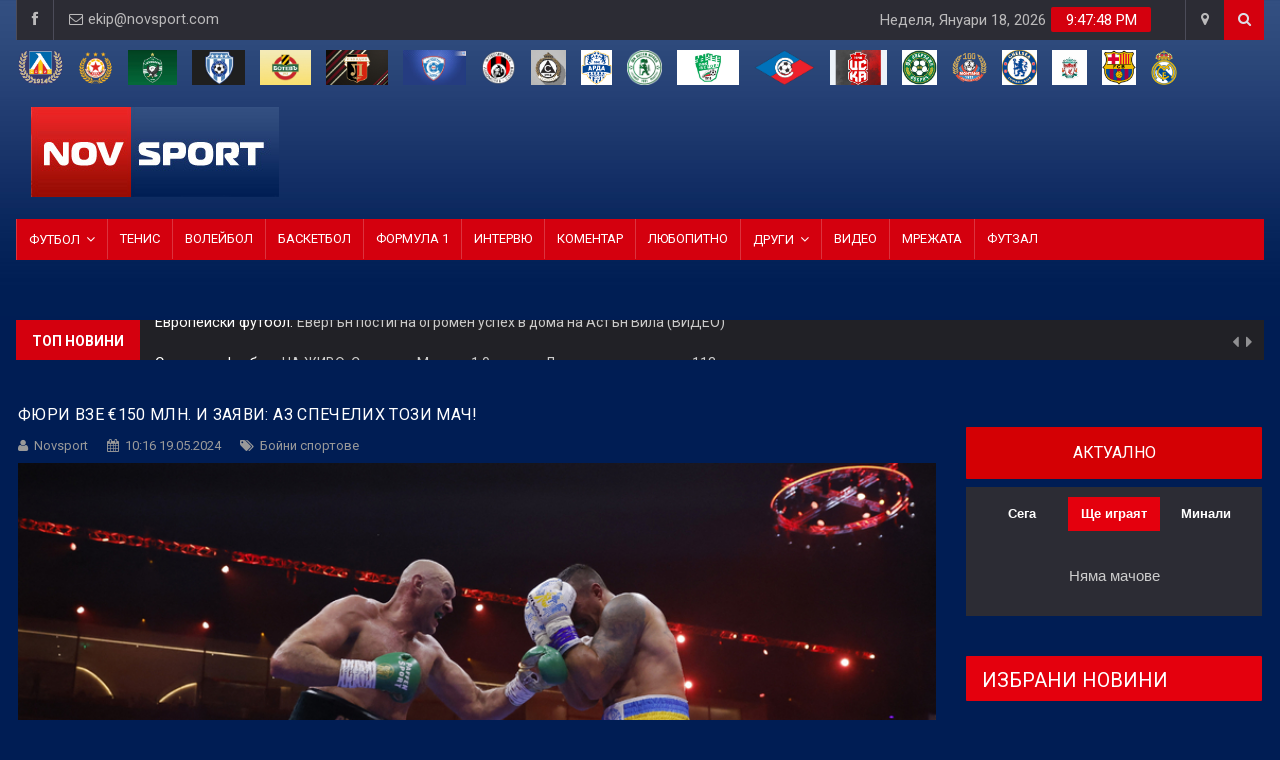

--- FILE ---
content_type: text/html; charset=utf-8
request_url: https://www.novsport.com/boyni-sportove/fyuri-vze-150-mln-i-zayavi-az-spechelih-tozi-mach
body_size: 18886
content:

<!DOCTYPE html>
<html>
<head>
    <meta charset="UTF-8">
        <meta name="robots" content="max-image-preview:large">
        <!-- Mobile Metas -->
    <meta name="viewport" content="width=device-width, initial-scale=1">
    <title>Фюри взе €150 млн. и заяви: Аз спечелих този мач! | Novsport</title>
            <meta name="description" content="&#34;Страната му е във война - хората са на нейна страна&#34;">
                <link rel="canonical" href="https://www.novsport.com/boyni-sportove/fyuri-vze-150-mln-i-zayavi-az-spechelih-tozi-mach">
        <meta property="og:locale" content="bg_BG">
    <meta property="og:type" content="article">

            <meta property="og:title" content="Фюри взе €150 млн. и заяви: Аз спечелих този мач!">
    
    
    <meta property="og:description" content="&#34;Страната му е във война - хората са на нейна страна&#34;">
    
            <meta property="og:url" content="http://www.novsport.com/boyni-sportove/fyuri-vze-150-mln-i-zayavi-az-spechelih-tozi-mach">
    
            <meta property="og:image" content="https://www.novsport.com/static/images/news/2024/05/3279030/8331160.jpg">
        
        <meta property="og:image:width" content="1280" />
        <meta property="og:image:height" content="720" />
        <meta property="og:image:type" content="image/jpeg">
    
        
    <meta property="og:site_name" content="Novsport: Новият спортен сайт">
    <meta property="fb:app_id" content="1743202779122544">

            <meta property="article:section" content="Бойни спортове">
        <meta property="article:publisher" content="https://www.facebook.com/novsportcom/">
        <meta property="article:published_time" content="2024-05-19 10:16:52">
       
    
    
            <meta name="twitter:card" content="summary_large_image">
        <meta name="twitter:site" content="@Novsportcom">
    <meta name="twitter:creator" content="@Novsportcom">

            <meta property="twitter:title" content="Фюри взе €150 млн. и заяви: Аз спечелих този мач!">
        
    <meta name="twitter:description" content="&#34;Страната му е във война - хората са на нейна страна&#34;">
    
            <meta name="twitter:image" content="https://www.novsport.com/static/images/news/2024/5/3279030/1200-3279030.webp">
        <meta property="twitter:image:width" content="1280" />
        <meta property="twitter:image:height" content="720" />
    
           <!-- Favicon -->
   <link rel="shortcut icon" href="/static/img/favicon.ico" type="image/x-icon" />

   <!-- Web Fonts  -->
   <link href="https://fonts.googleapis.com/css?family=Roboto+Condensed%7CRoboto+Slab:300,400,700%7CRoboto:300,400,500,700" rel="stylesheet">
   <!-- Stylesheets -->

   <link rel="stylesheet" href="/static/assets/css/bootstrap.min.css">
   <link rel="stylesheet" href="/static/assets/css/main.css">
   <link rel="stylesheet" href="/static/assets/css/style.css">
   <link rel="stylesheet" href="/static/assets/css/colors.css">
   <link rel="stylesheet" href="/static/assets/css/responsive.css">
   <link rel="stylesheet" href="/static/assets/css/jquery-ui.min.css">



<!-- Meta Pixel Code -->
<script>
!function(f,b,e,v,n,t,s)
{if(f.fbq)return;n=f.fbq=function(){n.callMethod?
n.callMethod.apply(n,arguments):n.queue.push(arguments)};
if(!f._fbq)f._fbq=n;n.push=n;n.loaded=!0;n.version='2.0';
n.queue=[];t=b.createElement(e);t.async=!0;
t.src=v;s=b.getElementsByTagName(e)[0];
s.parentNode.insertBefore(t,s)}(window, document,'script',
'https://connect.facebook.net/en_US/fbevents.js');
fbq('init', '1420215476392191');
fbq('track', 'PageView');
</script>
<noscript><img height="1" width="1" style="display:none"
src="https://www.facebook.com/tr?id=1420215476392191&ev=PageView&noscript=1"
/></noscript>
<!-- End Meta Pixel Code -->


<!-- Global site tag (gtag.js) - Google Analytics -->
<script async src="https://www.googletagmanager.com/gtag/js?id=UA-70143887-1"></script>
<script>
   window.dataLayer = window.dataLayer || [];
   function gtag(){dataLayer.push(arguments);}
   gtag('js', new Date());

   gtag('config', 'UA-70143887-1');
</script>



<!--[if lt IE 9]>
<script src="http://html5shiv.googlecode.com/svn/trunk/html5.js"></script>
<![endif]-->
<!-- Google Tag Manager -->
<script>(function(w,d,s,l,i){w[l]=w[l]||[];w[l].push({'gtm.start':
       new Date().getTime(),event:'gtm.js'});var f=d.getElementsByTagName(s)[0],
   j=d.createElement(s),dl=l!='dataLayer'?'&l='+l:'';j.async=true;j.src=
   'https://www.googletagmanager.com/gtm.js?id='+i+dl;f.parentNode.insertBefore(j,f);
})(window,document,'script','dataLayer','GTM-NMW8MM8');</script>
<!-- End Google Tag Manager -->
<script async src="https://pagead2.googlesyndication.com/pagead/js/adsbygoogle.js?client=ca-pub-6033212195953138" crossorigin="anonymous">

</script>
<!-- OutOfPageFormat BOTTOM_ANCHOR -->
<script async src="https://securepubads.g.doubleclick.net/tag/js/gpt.js"></script>
<script>
window.googletag = window.googletag || {cmd: []};
googletag.cmd.push(function() {
   googletag.defineOutOfPageSlot('/21754269991/novsport_bottom_anchor', googletag.enums.OutOfPageFormat.BOTTOM_ANCHOR).addService(googletag.pubads());
   googletag.pubads().enableSingleRequest();
   googletag.enableServices();
});
</script>
<!-- END OutOfPageFormat BOTTOM_ANCHOR -->

<script src="https://cdn.onesignal.com/sdks/web/v16/OneSignalSDK.page.js" defer></script>
<script>
  window.OneSignalDeferred = window.OneSignalDeferred || [];
  OneSignalDeferred.push(async function(OneSignal) {
    await OneSignal.init({
      appId: "c0321b63-c5bb-43ee-9537-2d17bda810ec",
    });
  });
</script>


    <style>
        .navbar.headroom-pinned,
        .affix.navbar {
            left: 0;
        }
        
        .breaking-ribbon .section-label {
            margin: 0;
            padding-top: 4px;
            font-size: 1.4rem;
            font-weight: 600;
            letter-spacing: normal;
            line-height: 18px;
        }
        .outer li .article-item-title {
            color: #ccc;
            font-weight: 400;
            font-size: 1.4rem;
            letter-spacing: normal;
            display: inline;
            line-height: 25px;
        }
     
        @media  only screen and (max-width: 1100px) {
            #header {
                height: 130px!important;
            }
            .sidebar-post li img {
                width: 100%;
            }
        }
        
        @media  only screen and (max-width: 768px) {
            .my-iem-image-3 {
                width: 100% !important;
                position: relative;
            }
            .my-title-left-1 strong {
                padding-left: 0;
            }
        }
        iframe {
    pointer-events: auto; /* Уверете се, че не е "none" */
}
    </style>
    

    <script type="application/ld+json">{
        "@context": "https://schema.org",
        "@graph": [
            {
                "@type": "NewsMediaOrganization",
                "name": "Novsport",
                "url": "https://www.novsport.com/",
                "legalName": "“NIKAdvertising” Ltd.",
                "foundingDate": "2021",
                "sameAs": [
                    "https://www.facebook.com/novsportcom/",
                    "https://x.com/Novsportcom/"
                    ],
                    "logo": {
                    "@type": "ImageObject",
                    "@id": "https://www.novsport.com/",
                    "url": "https://www.novsport.com/img/nov-sport-logo.jpg",
                    "caption": "Novsport"
                }
            }         ]
    }</script>


    
</head>

<body itemscope itemtype="http://schema.org/WebPage">
<!-- Google Tag Manager (noscript) -->
<noscript><iframe src="https://www.googletagmanager.com/ns.html?id=GTM-NMW8MM8"
                  height="0" width="0" style="display:none;visibility:hidden"></iframe></noscript>
<!-- End Google Tag Manager (noscript) -->
<!-- Global site tag (gtag.js) - Google Analytics -->
<script async src="https://www.googletagmanager.com/gtag/js?id=UA-70143887-1"></script>

<div id="fb-root"></div>
<script async defer crossorigin="anonymous" src="https://connect.facebook.net/bg_BG/sdk.js#xfbml=1&version=v21.0"></script>
   


<div id="wrapper" data-color="red">
    <style>
        .video-container {
                                            position: relative;
                                            padding-bottom: 56.25%;
                                            /* Това е съотношението 16:9 */
                                            height: 0;
                                            overflow: hidden;
                                            max-width: 100%;
                                            background: #000;
                                        }

                                        .video-container iframe {
                                            position: absolute;
                                            top: 0;
                                            left: 0;
                                            width: 100%;
                                            height: 100%;
                                        }
    .page-title {
        line-height: 24px;
        margin: 0;
        margin-top: 0;
        letter-spacing: .5px;
        font-family: 'Roboto', sans-serif;
    }
    .block-title-red-style {
        margin-bottom: 0;
        font-style: normal;
        font-weight: 400;
        font-size: 2rem;
        letter-spacing: normal;
        line-height: 1.45;
    }
    .title-style02 .title-last-news, .title-style02-light .title-last-news {
        font-weight: 400;
        text-transform: uppercase;
        letter-spacing: .05em;
        color: #FFF;
        white-space: nowrap;
        overflow: hidden;
        text-overflow: ellipsis;
        margin: 0;
        font-family: 'Roboto', sans-serif;
        font-size: 2rem;
        line-height: 1.45;
    }
    .accent-title {
        line-height: 22px;
    }
    .breaking-ribbon h2 {
        margin: 0;
        padding-top: 4px;
        font-size: 1.4rem;
        font-weight: 600;
        letter-spacing: normal;
        line-height: 18px;
    }
    .outer li h3 {
        color: #ccc;
        font-weight: 400;
        font-size: 1.4rem;
        letter-spacing: normal;
        display: inline;
        line-height: 25px;
    }
    .p-0 {
        padding: 0 !important;
    }
    .entry-title h1 {
        font-size: 16px;
        font-style: normal;
        font-weight: 400;
        line-height: 24px;
        margin-bottom: 0;
    }
    .entry-subtitle h2 {
        line-height: 22px;
        margin-bottom: 10px;
    }
    .entry-subtitle strong {
        color: #fff;
        font-size: 14px;
        font-style: normal;
        font-weight: 500;
        line-height: 22px;
    }
    .sidebar-newsfeed .item-content h3, .sidebar-post .item-content h3 {
        margin-top: 0;
    }
    .sidebar-newsfeed .item-content h3 a, .sidebar-post .item-content h3 a {
        display: block;
        color: #ced2d9;
        margin: 0;
        font-weight: 400;
        font-size: 1.4rem;
        letter-spacing: normal;
        line-height: 22px;
    }
    .sidebar-post li a:hover, .sidebar-post h3, .sidebar-newsfeed li a:hover {
        color: #FFF !important;
    }

    .module-title .title a {
        margin: 0;
        padding: 6px 16px;
        color: #fff;
        text-transform: uppercase;
        border-radius: 1px;
        font-weight: 500;
        display: table-cell;
        line-height: 22px;
    }
    .entry-content iframe {
        max-width: 100%;
    }
    .post .entry-content img {
        height: auto !important;
    }
    .tag-1 {
    margin-top: 20px;
}
.entry-main {
    color:#fff;
}
</style>

<script type="application/ld+json">
    {
        "@type": "NewsArticle",
        "@context": "https://schema.org",
        "articleSection": ["Бойни спортове"],
        "description": "&#34;Страната му е във война - хората са на нейна страна&#34;",
        "headline": "Фюри взе €150 млн. и заяви: Аз спечелих този мач!",
        "articleBody": "Олександър Усик спечели безспорната световна титла в тежка категория като победи с разделено съдийско решение Тайсън Фюри в Рияд, Саудитска Арабия. Украинецът свали Циганския цар в нокдаун в девети рунд и се представи по-добре от британеца, за да спечели четирите пояса в тежка категория, както го направи преди това и в полутежка категория. Той е първият боксьор с всички колани в дивизията от Ленъкс Люис насам. За последно британецът Ленъкс Люис държеше всички пояси в дивизията след победата си над Ивендър Холифийлд през 1999, но година по-късно Световната боксова асоциация му отне едната титла, когато Люис отказа да я защитава срещу Джон Руис. От тогава нито един боксьор не е успявал да държи всички титли в категорията едновременно. Фюри си тръгна със 70% от приходите от мача или 150 милиона евро. Според британското законодателство обаче, поданиците на Великобритания плащат данъци върху заработените в чужбина суми. Направената калкулация от „Дейли Мирър“ твърди, че в крайна сметка за Фюри ще останат 53 011 032,40 паунда. Това означава, че почти половината от спечелената сума ще отиде в британските приходни агенции. &#34;Знаете ли, страната му е във война, така че хората застават на страната, която е във война. Ще се върна, имам клауза за реванш“, заяви Циганския цар. „Със сигурност ще се върнем. Ще си почина малко, ще прекарам известно време със семейството си и през октомври ще се срещнем отново. Вярвам, че спечелих този бой - вярвам, че той спечели няколко рунда, но аз спечелих по-голямата част от тях“, обяви Фюри. „Страната му е във война - хората са на нейна страна. Какво можеш да направиш? Това е едно от решенията в бокса. И двамата изнесохме добър бой. Най-доброто, което можехме да направим“.",
        "datePublished":"2024-05-19 10:16:52", 
        "url": "http://www.novsport.com/boyni-sportove/fyuri-vze-150-mln-i-zayavi-az-spechelih-tozi-mach",
        "mainEntityOfPage": "http://www.novsport.com/boyni-sportove/fyuri-vze-150-mln-i-zayavi-az-spechelih-tozi-mach",
        "copyrightYear": "2024",
                "image": [
            {
                "@type": "ImageObject",
                "contentUrl": "/static/images/news/2024/5/3279030/1200-3279030.webp",
                "caption": "Фюри взе €150 млн. и заяви: Аз спечелих този мач!",
                "license": "https://www.novsport.com/about/obshti_uslovia_i_politika_za_poveritelnost_i_zashtita_na_lichnite_danni",
                "sourceOrganization": {
                    "@type": "Organization",
                    "name": "Novsport"
                },
                "acquireLicensePage": "https://www.novsport.com/about/obshti_uslovia_i_politika_za_poveritelnost_i_zashtita_na_lichnite_danni",
                "creator": {
                    "@type": "Organization",
                    "name": "Novposrt"
                },
                "width": "1600",
                "height": "1067",
                "copyrightNotice": "Novsport",
                "creditText": "Novsport",
                "dateCreated": "2024-05-19 10:16:52"
            }
        ],
                "author": [
            {
                "@type": "Organization",
                "@id": "https://www.novsport.com/#identity",
                "name": "Novsport",
                "url": "https://www.novsport.com",
                "email": "office@novsport.com",
                "sameAs": [
                    "https://www.facebook.com/novsportcom/",
                    "https://x.com/NovSportcom"
                ]
            }
        ],
        
        "thumbnailUrl": "/static/images/news/2024/5/3279030/1200-3279030.webp",
        "inLanguage": "bg",
        "license": "https://www.novsport.com/about/obshti_uslovia_i_politika_za_poveritelnost_i_zashtita_na_lichnite_danni",
        
        "publisher": {
            "@type": "NewsMediaOrganization",
            "name": "Novsport",
            "logo": "https://www.novsport.com/static/nov-sport-logo.jpg",
            "foundingDate": "2021-06-01",
            "url": "https://www.novsport.com",
            "sameAs": [
                "https://www.facebook.com/NewsBGNES/",
                "https://twitter.com/bgnesnews",
                "https://www.instagram.com/bgnesnews/",
                "https://bg.linkedin.com/in/bgnes-agency-93349583",
                "https://www.youtube.com/@BGNESAgency"
            ]
        },
        "copyrightHolder":{
            "@type":"Organization",
            "@id": "https://www.novsport.com/#identity",
            "name": "Novsport",
            "url": "https://www.novsport.bg",
            "email": "office@novsport.com",
            "sameAs": [
                "https://www.facebook.com/novsportcom/",
                "https://x.com/NovSportcom"
            ]
        },
        "creator":["Novsport"]
    }
</script>



<div class="row no-gutter">
    <div class="container">
        <!-- (C)2000-2025 Gemius SA - gemiusPrism  / novsport.com1/Default section -->
<script type="text/javascript">
    var pp_gemius_identifier = '15zqKOuGtwujsIshy2xmnqbl7_xIRAOCCBPGekoye6X.E7';
    var gemius_get_title = true;
    // lines below shouldn't be edited
    function gemius_pending(i) { window[i] = window[i] || function() {var x = window[i+'_pdata'] = window[i+'_pdata'] || []; x[x.length]=Array.prototype.slice.call(arguments, 0);};};
    (function(cmds) { var c; while(c = cmds.pop()) gemius_pending(c)})(['gemius_cmd', 'gemius_hit', 'gemius_event', 'gemius_init', 'pp_gemius_hit', 'pp_gemius_event', 'pp_gemius_init']);
    window.pp_gemius_cmd = window.pp_gemius_cmd || window.gemius_cmd;
    (function(d,t) {try {var gt=d.createElement(t),s=d.getElementsByTagName(t)[0],l='http'+((location.protocol=='https:')?'s':''); gt.setAttribute('async','async');
    gt.setAttribute('defer','defer'); gt.src=l+'://gabg.hit.gemius.pl/xgemius.min.js'; s.parentNode.insertBefore(gt,s);} catch (e) {}})(document,'script');
    </script>


            <header id="header">
                <!-- Begin .top-menu -->
                <div class="top-menu">
                    <!-- Begin .container -->
                    <div class="container">
                        <!-- Begin .left-top-menu -->
                        <ul class="left-top-menu">
                            <li> <a href="https://www.facebook.com/novsportcom/" target="_blank" class="facebook" rel="me"><i class="fa fa-facebook"></i></a></li>
                            <!-- li> <a href="#" class="twitter"><i class="fa fa-twitter"></i></a> </li> -->
                            <li class="address"><a href="/cdn-cgi/l/email-protection#b0d5dbd9c0f0dedfc6c3c0dfc2c49ed3dfdd"><i class="fa fa-envelope-o"></i> <span class="__cf_email__" data-cfemail="0f6a64667f4f6160797c7f607d7b216c6062">[email&#160;protected]</span></a></li>

                        </ul>
                        <!-- End .left-top-menu -->
    
                        <!-- Begin .right-top-menu -->
                        <ul class="right-top-menu pull-right">
                            <li>
                                <div class="clock-container">
                                    <div class="clock">
                                        <div id="time"></div>
                                        <div id="date"></div>
                                    </div>
                                </div>
                            </li>
                            <li class="contact"><a href="/about/kontakti.html"><i class="fa fa-map-marker fa-i"></i></a></li>
                            
                            <li>
                                <form method="get" action="/search">
                                    <div class="search-container">
                                        <div class="search-icon-btn"> <span style="cursor:pointer">            <button id="searchButton" disabled type="submit" style="background: none; border: none; cursor: pointer;">
                                            <i class="fa fa-search"></i>
                                        </button></span> </div> 
                                        <div class="search-input">
                                            <input name="search"  id="searchInput" type="search" class="search-bar" placeholder="Търсене..." title="Search"/>
                                        </div>
                                    </div>
                                </form>
                            </li>
                        </ul>
                        <!-- End .right-top-menu -->
                    </div>
                    <!-- End .container -->
                </div>
                <!-- End .top-menu -->
                <!-- Begin .container -->
                <script data-cfasync="false" src="/cdn-cgi/scripts/5c5dd728/cloudflare-static/email-decode.min.js"></script><script>
                    // Вземаме референции към полето за търсене и бутона
                    const searchInput = document.getElementById('searchInput');
                    const searchButton = document.getElementById('searchButton');
                
                    // Слушаме за промени в полето за търсене
                    searchInput.addEventListener('input', function () {
                        if (searchInput.value.trim() === "") {
                            searchButton.disabled = true; // Деактивира бутона, ако полето е празно
                        } else {
                            searchButton.disabled = false; // Активира бутона, ако има текст
                        }
                    });
                </script>

                <div class="container">


                    
                    <div class="row visible-lg">
                    <ul class=" navbar-nav" style="margin-top: 10px;;">
                        
                    <li style="padding-right:15px;"><a href="https://www.novsport.com/tag/levski"><img src="/static/images/teams/e6457718-2d7e-4143-952f-87bf84b56639.webp" height="35px;"></a></li>
                        
                    <li style="padding-right:15px;"><a href="https://www.novsport.com/tag/cska"><img src="/static/images/teams/e7582c10-f8d1-414b-9e4d-323129a37ac1.webp" height="35px;"></a></li>
                        
                    <li style="padding-right:15px;"><a href="https://www.novsport.com/tag/ludogorec"><img src="/static/images/teams/5fa052ae-580c-43d6-b0df-1d379a98f76b.webp" height="35px;"></a></li>
                        
                    <li style="padding-right:15px;"><a href="https://www.novsport.com/tag/cherno_more"><img src="/static/images/teams/1af4cd10-de96-4cdb-9b7c-079797872895.webp" height="35px;"></a></li>
                        
                    <li style="padding-right:15px;"><a href="https://www.novsport.com/tag/botev_plovdiv"><img src="/static/images/teams/2684ecf1-bc7d-45c4-97a7-adb772fa5f77.webp" height="35px;"></a></li>
                        
                    <li style="padding-right:15px;"><a href="https://www.novsport.com/tag/lokomotiv_plovdiv"><img src="/static/images/teams/415d3596-50d8-4243-89d8-c291ac6bdca3.webp" height="35px;"></a></li>
                        
                    <li style="padding-right:15px;"><a href="https://www.novsport.com/tag/spartak_varna"><img src="/static/images/teams/585a1fe2-3404-4a3a-a64f-d82aafcb9953.webp" height="35px;"></a></li>
                        
                    <li style="padding-right:15px;"><a href="https://www.novsport.com/tag/lokomotiv_sofia"><img src="/static/images/teams/11eebf1b-da47-47a9-b594-6ebe5380d72d.webp" height="35px;"></a></li>
                        
                    <li style="padding-right:15px;"><a href="https://www.novsport.com/tag/slavia"><img src="/static/images/teams/3d09c21a-5a42-4d54-b94f-323b7c37648a.webp" height="35px;"></a></li>
                        
                    <li style="padding-right:15px;"><a href="https://www.novsport.com/tag/arda_kurdzhali"><img src="/static/images/teams/c2e553a8-6b25-493a-8a7e-fc20dae626b4.webp" height="35px;"></a></li>
                        
                    <li style="padding-right:15px;"><a href="https://www.novsport.com/tag/botev_vratsa"><img src="/static/images/teams/ae0d5f7e-e141-4cc1-9fd2-aaf21ea37eb5.webp" height="35px;"></a></li>
                        
                    <li style="padding-right:15px;"><a href="https://www.novsport.com/tag/beroe"><img src="/static/images/teams/56307c50-b8c6-4dea-8ca5-8e9932dab30c.webp" height="35px;"></a></li>
                        
                    <li style="padding-right:15px;"><a href="https://www.novsport.com/tag/septemvri_sofia"><img src="/static/images/teams/70b9ed3f-ffb3-4501-801d-52483a457215.webp" height="35px;"></a></li>
                        
                    <li style="padding-right:15px;"><a href="https://www.novsport.com/tag/tsska_1948"><img src="/static/images/teams/ef51781d-1ae6-4b73-9d4e-fdca2f0ff24d.webp" height="35px;"></a></li>
                        
                    <li style="padding-right:15px;"><a href="https://www.novsport.com/tag/dobrudzha"><img src="/static/images/teams/e07af857-ec03-4a90-ac4d-148fcdb74447.webp" height="35px;"></a></li>
                        
                    <li style="padding-right:15px;"><a href="https://www.novsport.com/tag/montana"><img src="/static/images/teams/b9f88244-9cbf-481f-a04e-499ff7d9df8c.webp" height="35px;"></a></li>
                        
                    <li style="padding-right:15px;"><a href="https://www.novsport.com/tag/chelsi"><img src="/static/images/teams/2e095d5c-b3dc-4d8c-a543-28b564af2408.webp" height="35px;"></a></li>
                        
                    <li style="padding-right:15px;"><a href="https://www.novsport.com/tag/livurpul"><img src="/static/images/teams/85a51d4d-d488-430d-92c5-33a8f6c7fb55.webp" height="35px;"></a></li>
                        
                    <li style="padding-right:15px;"><a href="https://www.novsport.com/tag/barselona"><img src="/static/images/teams/9e8e7e79-d417-45a4-b572-14ee1260b1e1.webp" height="35px;"></a></li>
                        
                    <li style="padding-right:15px;"><a href="https://www.novsport.com/tag/real_madrid"><img src="/static/images/teams/50ed205d-7f88-4e86-9bbb-ed02b528e141.webp" height="35px;"></a></li>
                        
                </ul>


                
                </div>

                
                    <!-- Begin .header-logo -->
                    <div class="header-logo">
                                                <h1 rel="home">
                                <a href="/"><img src="/static/img/nov-sport-logo.jpg" alt="Site Logo" /></a>
                            </h1>
                                        </div>
                                    
                        
                    
                    
    
                    <!-- End .header-logo -->
                    <!-- Begin .header-add-place -->
                    <div class="header-add-place">
                        <div class="desktop-add">
                           <script async src="https://securepubads.g.doubleclick.net/tag/js/gpt.js"></script>
                            <script>
                                window.googletag = window.googletag || {cmd: []};
                                googletag.cmd.push(function() {
                                    googletag.defineSlot('/21754269991/novsport', [728, 90], 'div-gpt-ad-1639923438798-0').addService(googletag.pubads());
                                    googletag.pubads().enableSingleRequest();
                                    googletag.enableServices();
                                });
                            </script>
    
                            <!-- /21754269991/novsport -->
                            <div id='div-gpt-ad-1639923438798-0' style='min-width: 728px; min-height: 90px;'>
                                <script>
                                    googletag.cmd.push(function() { googletag.display('div-gpt-ad-1639923438798-0'); });
                                </script>
                            </div>
    
                        </div>
                    </div>
                    <!-- End .header-add-place -->
                    <!--========== BEGIN .NAVBAR #MOBILE-NAV ==========-->
                    <nav class="navbar navbar-default" id="mobile-nav">
                        
                        <div class="navbar-header">
                            <button type="button" class="navbar-toggle" data-toggle="collapse" id="sidenav-toggle"> <span class="icon-bar"></span> <span class="icon-bar"></span> <span class="icon-bar"></span> </button>
                            <div class="sidenav-header-logo">
                                <a href="https://www.novsport.com">
                                    <img src="/static/img/nov-sport-logo.jpg" alt="Site Logo" />
                                </a>
                            </div>
    
                            
                                
                            
                            <style>
                                @media  only screen and (max-width: 1100px) {
                                    .sidenav-header-logo {
                                        width: 140px;
                                        display: inline-block;
                                    }
                                    .olympics-logo,
                                    .olympics-logo img {
                                        width: 50px;
                                    }
                                }
                            </style>
                            
                        </div>
                        <div class="sidenav" data-sidenav data-sidenav-toggle="#sidenav-toggle">
                            <button type="button" class="navbar-toggle active" data-toggle="collapse"> <span class="icon-bar"></span> <span class="icon-bar"></span> <span class="icon-bar"></span> </button>
                            <div class="sidenav-brand">
                                <div class="sidenav-header-logo">
                                    <a href="https://www.novsport.com"><img src="/static/img/nov-sport-logo.jpg" alt="Site Logo" />
                                        <br>
                                        <br>
                                        <br>
                                    </a>
                                </div>
                            </div>
                            <ul class="sidenav-menu">
                                <li>
                                    <a href="/">Начало</a>
                                </li>
                                
                                
                                
                                <li>
                                    <a href="#">Футбол</a>
                                    <div class="icon-sub-menu" data-sidenav-dropdown-toggle>
                                        <span class="sidenav-dropdown-icon show" data-sidenav-dropdown-icon></span>
                                        <span class="sidenav-dropdown-icon up-icon" data-sidenav-dropdown-icon></span>
                                    </div>
                                    <ul class="sidenav-dropdown" data-sidenav-dropdown>
                                                                                <li><a href="/bg-futbol" rel="tag">БГ Футбол</a></li>
                                                                                <li><a href="/vtora-liga" rel="tag">Втора лига</a></li>
                                                                                <li><a href="/treta-liga" rel="tag">Трета лига</a></li>
                                                                                <li><a href="/futzal" rel="tag">Футзал</a></li>
                                                                                <li><a href="/evropeyski-futbol" rel="tag">Европейски футбол</a></li>
                                                                                <li><a href="/svetoven-futbol" rel="tag">Световен футбол</a></li>
                                                                                <li><a href="/transferi" rel="tag">Трансфери</a></li>
                                                                            
                                    </ul>
                                </li>
                                                                <li><a href="/transferi" rel="tag">Трансфери</a></li>
                                                                <li><a href="/tenis" rel="tag">Тенис</a></li>
                                                                <li><a href="/voleybol" rel="tag">Волейбол</a></li>
                                                                <li><a href="/basketbol" rel="tag">Баскетбол</a></li>
                                                                <li><a href="/intervyu" rel="tag">Интервю</a></li>
                                                                <li><a href="/komentar" rel="tag">Коментар</a></li>
                                                                <li><a href="/lyubopitno" rel="tag">Любопитно</a></li>
                                                                <li><a href="/boyni-sportove" rel="tag">Бойни спортове</a></li>
                                                                <li><a href="/mrezhata" rel="tag">Мрежата</a></li>
                                                                <li><a href="/futzal" rel="tag">Футзал</a></li>
                                                            
                                <li><a href="#">Други</a>
                                    <div class="icon-sub-menu" data-sidenav-dropdown-toggle><span class="sidenav-dropdown-icon show" data-sidenav-dropdown-icon></span><span class="sidenav-dropdown-icon up-icon" data-sidenav-dropdown-icon></span></div>
                                    <ul class="sidenav-dropdown" data-sidenav-dropdown>
                                                                                <li><a href="/futzal" rel="tag">Футзал</a></li>
                                                                                <li><a href="/leka-atletika" rel="tag">Лека атлетика</a></li>
                                                                                <li><a href="/formula-1" rel="tag">Формула 1</a></li>
                                                                                <li><a href="/zimni-sportove" rel="tag">Зимни спортове</a></li>
                                                                                <li><a href="/fen-zona" rel="tag">Фен Зона</a></li>
                                                                                <li><a href="/institutsii" rel="tag">Институции</a></li>
                                                                                <li><a href="/drugi-sportove" rel="tag">Други спортове</a></li>
                                                                            
                                    </ul>
                                </li>
                            </ul>
                        </div>
                    </nav>
                    <!--========== END .NAVBAR #MOBILE-NAV ==========-->

                </div>
          
                <!-- End .container -->
                <!--========== BEGIN .NAVBAR #FIXED-NAVBAR ==========-->
                <div class="navbar" id="fixed-navbar">
                    <!--========== BEGIN MAIN-MENU .NAVBAR-COLLAPSE COLLAPSE #FIXED-NAVBAR-TOOGLE ==========-->
                    <div class="main-menu nav navbar-collapse collapse" id="fixed-navbar-toggle">
                        <!--========== BEGIN .CONTAINER ==========-->
                        <div class="container">
                            <!-- Begin .nav navbar-nav -->
                            <ul class="nav navbar-nav">
    
                                
                                
    
                                <li class="dropdown"> <a href="#" class="dropdown-toggle" data-toggle="dropdown">Футбол</a>
                                    <ul class="dropdown-menu">
                                                                                <li><a href="/bg-futbol" rel="tag">БГ Футбол</a></li>
                                                                                <li><a href="/vtora-liga" rel="tag">Втора лига</a></li>
                                                                                <li><a href="/treta-liga" rel="tag">Трета лига</a></li>
                                                                                <li><a href="/futzal" rel="tag">Футзал</a></li>
                                                                                <li><a href="/evropeyski-futbol" rel="tag">Европейски футбол</a></li>
                                                                                <li><a href="/svetoven-futbol" rel="tag">Световен футбол</a></li>
                                                                                <li><a href="/transferi" rel="tag">Трансфери</a></li>
                                        
                                        
                                    </ul>
                                </li>
    
                                                                <li><a href="/tenis" rel="tag">Тенис</a></li>
                                                                <li><a href="/voleybol" rel="tag">Волейбол</a></li>
                                                                <li><a href="/basketbol" rel="tag">Баскетбол</a></li>
                                                                <li><a href="/formula-1" rel="tag">Формула 1</a></li>
                                                                <li><a href="/intervyu" rel="tag">Интервю</a></li>
                                                                <li><a href="/komentar" rel="tag">Коментар</a></li>
                                                                <li><a href="/lyubopitno" rel="tag">Любопитно</a></li>
                                                            
    
                                <li class="dropdown"> <a href="#" class="dropdown-toggle" data-toggle="dropdown">Други</a>
                                    <ul class="dropdown-menu">
    
                                                                                <li><a href="/leka-atletika" rel="tag">Лека атлетика</a></li>
                                                                                <li><a href="/zimni-sportove" rel="tag">Зимни спортове</a></li>
                                                                                <li><a href="/boyni-sportove" rel="tag">Бойни спортове</a></li>
                                                                                <li><a href="/fen-zona" rel="tag">Фен Зона</a></li>
                                                                                <li><a href="/institutsii" rel="tag">Институции</a></li>
                                                                                <li><a href="/drugi-sportove" rel="tag">Други спортове</a></li>
                                        
                                        
    
                                    </ul>
                                </li>
    
                                <li><a href="/videos.html">Видео</a></li>
                                                                <li><a href="/mrezhata">Мрежата</a></li>
                                                                <li><a href="/futzal">Футзал</a></li>
                                                            
                            </ul>
                            <!--========== END .NAV NAVBAR-NAV ==========-->
                        </div>
                        <!--========== END .CONTAINER ==========-->
                    </div>
                    <!--========== END MAIN-MENU .NAVBAR-COLLAPSE COLLAPSE #FIXED-NAVBAR-TOOGLE ==========-->
                    <!--========== BEGIN .SECOND-MENU NAVBAR #NAV-BELOW-MAIN ==========-->
                

                
                
                
                
                
                
                
                
                
                
                
                
                
                
                
                
                
                
                
                
                
                <!--========== END .SECOND-MENU NAVBAR #NAV-BELOW-MAIN ==========-->
                </div>
            </header>
            <div class="hidden-lg" style="margin-top:5x;">
                <div class="hidden-md" style="padding-top:10 px;">
                
<div class="team-scroll-wrapper ">
    <ul class="team-scroll-list">
        
        <li>
            <a href="https://www.novsport.com/tag/levski">
                <img src="/static/images/teams/e6457718-2d7e-4143-952f-87bf84b56639.webp" height="35px">
            </a>
        </li>
        
        <li>
            <a href="https://www.novsport.com/tag/cska">
                <img src="/static/images/teams/e7582c10-f8d1-414b-9e4d-323129a37ac1.webp" height="35px">
            </a>
        </li>
        
        <li>
            <a href="https://www.novsport.com/tag/ludogorec">
                <img src="/static/images/teams/5fa052ae-580c-43d6-b0df-1d379a98f76b.webp" height="35px">
            </a>
        </li>
        
        <li>
            <a href="https://www.novsport.com/tag/cherno_more">
                <img src="/static/images/teams/1af4cd10-de96-4cdb-9b7c-079797872895.webp" height="35px">
            </a>
        </li>
        
        <li>
            <a href="https://www.novsport.com/tag/botev_plovdiv">
                <img src="/static/images/teams/2684ecf1-bc7d-45c4-97a7-adb772fa5f77.webp" height="35px">
            </a>
        </li>
        
        <li>
            <a href="https://www.novsport.com/tag/lokomotiv_plovdiv">
                <img src="/static/images/teams/415d3596-50d8-4243-89d8-c291ac6bdca3.webp" height="35px">
            </a>
        </li>
        
        <li>
            <a href="https://www.novsport.com/tag/spartak_varna">
                <img src="/static/images/teams/585a1fe2-3404-4a3a-a64f-d82aafcb9953.webp" height="35px">
            </a>
        </li>
        
        <li>
            <a href="https://www.novsport.com/tag/lokomotiv_sofia">
                <img src="/static/images/teams/11eebf1b-da47-47a9-b594-6ebe5380d72d.webp" height="35px">
            </a>
        </li>
        
        <li>
            <a href="https://www.novsport.com/tag/slavia">
                <img src="/static/images/teams/3d09c21a-5a42-4d54-b94f-323b7c37648a.webp" height="35px">
            </a>
        </li>
        
        <li>
            <a href="https://www.novsport.com/tag/arda_kurdzhali">
                <img src="/static/images/teams/c2e553a8-6b25-493a-8a7e-fc20dae626b4.webp" height="35px">
            </a>
        </li>
        
        <li>
            <a href="https://www.novsport.com/tag/botev_vratsa">
                <img src="/static/images/teams/ae0d5f7e-e141-4cc1-9fd2-aaf21ea37eb5.webp" height="35px">
            </a>
        </li>
        
        <li>
            <a href="https://www.novsport.com/tag/beroe">
                <img src="/static/images/teams/56307c50-b8c6-4dea-8ca5-8e9932dab30c.webp" height="35px">
            </a>
        </li>
        
        <li>
            <a href="https://www.novsport.com/tag/septemvri_sofia">
                <img src="/static/images/teams/70b9ed3f-ffb3-4501-801d-52483a457215.webp" height="35px">
            </a>
        </li>
        
        <li>
            <a href="https://www.novsport.com/tag/tsska_1948">
                <img src="/static/images/teams/ef51781d-1ae6-4b73-9d4e-fdca2f0ff24d.webp" height="35px">
            </a>
        </li>
        
        <li>
            <a href="https://www.novsport.com/tag/dobrudzha">
                <img src="/static/images/teams/e07af857-ec03-4a90-ac4d-148fcdb74447.webp" height="35px">
            </a>
        </li>
        
        <li>
            <a href="https://www.novsport.com/tag/montana">
                <img src="/static/images/teams/b9f88244-9cbf-481f-a04e-499ff7d9df8c.webp" height="35px">
            </a>
        </li>
        
        <li>
            <a href="https://www.novsport.com/tag/chelsi">
                <img src="/static/images/teams/2e095d5c-b3dc-4d8c-a543-28b564af2408.webp" height="35px">
            </a>
        </li>
        
        <li>
            <a href="https://www.novsport.com/tag/livurpul">
                <img src="/static/images/teams/85a51d4d-d488-430d-92c5-33a8f6c7fb55.webp" height="35px">
            </a>
        </li>
        
        <li>
            <a href="https://www.novsport.com/tag/barselona">
                <img src="/static/images/teams/9e8e7e79-d417-45a4-b572-14ee1260b1e1.webp" height="35px">
            </a>
        </li>
        
        <li>
            <a href="https://www.novsport.com/tag/real_madrid">
                <img src="/static/images/teams/50ed205d-7f88-4e86-9bbb-ed02b528e141.webp" height="35px">
            </a>
        </li>
        
    </ul>
</div>


<style>
    .team-scroll-wrapper {
    overflow-x: auto;
    white-space: nowrap;
    padding: 10px;
    -webkit-overflow-scrolling: touch;

    scrollbar-width: none;         /* Firefox */
    -ms-overflow-style: none;      /* IE 10+ */
}

.team-scroll-wrapper::-webkit-scrollbar {
    display: none;                 /* Chrome, Safari, Edge */
}


.team-scroll-list {
    display: flex;
    flex-direction: row;
    gap: 15px;
    list-style: none;
    padding: 0;
    margin: 0;
}

.team-scroll-list li {
    flex: 0 0 auto;
}
</style>
</div>
            </div>
            <div class="text-center hidden-lg" style="padding-top: 10px">
                <script async src="https://securepubads.g.doubleclick.net/tag/js/gpt.js"></script>
                <script>
                    window.googletag = window.googletag || {cmd: []};
                    googletag.cmd.push(function() {
                        var adSlot = googletag.defineSlot('/21754269991/novsport_mobile_head_728x90_468x60_320x50', [[468, 60], [320, 100], [728, 90]], 'div-gpt-ad-1655999967863-0').addService(googletag.pubads());
                        var mappingh = googletag.sizeMapping()
                            .addSize([1100, 0],  [])
                            .addSize([728, 0], [728, 90])
                            .addSize([468, 0], [468, 60])
                            .addSize([0, 0], [320, 50])
                            .build();
                        adSlot.defineSizeMapping(mappingh);
                        googletag.pubads().enableSingleRequest();
                        googletag.enableServices();
                    });
                </script>
                <!-- /21754269991/novsport_mobile_head_728x90_468x60_320x50 -->
                <div id='div-gpt-ad-1655999967863-0' style='min-width: 320px; min-height: 60px;'>
                    <script>
                        googletag.cmd.push(function() { googletag.display('div-gpt-ad-1655999967863-0'); });
                    </script>
                </div>
    
            </div>
            <!--========== END #HEADER ==========-->
        </div>
    </div>

<!--========== BEGIN #MAIN-SECTION ==========-->
<div id="main-section">
    <div class="container"> </div>
    <div class="module">
        <div class="container">
            
            <div class="outer">
    <div class="breaking-ribbon">
        <p class="section-label">ТОП НОВИНИ</p>
    </div>
    <!-- Begin .newsticker -->
    <div class="newsticker">
        <ul>
            
            <li>
<span class="category">
<a href="/voleybol" class="category">
Волейбол:
</a> 
</span>
<span class="article-item-title"><a href="/voleybol/neftohimik-2010-udari-pirin-razlog-i-specheli-efbet-kupa-na-balgariq">Нефтохимик 2010 удари Пирин (Разлог) и спечели efbet Купа на България (ВИДЕО)</a></span>
</li>

            <li>
<span class="category">
<a href="/evropeyski-futbol" class="category">
Европейски футбол:
</a> 
</span>
<span class="article-item-title"><a href="/evropeyski-futbol/evertan-postigna-ogromen-uspeh-v-doma-na-astan-vila">Евертън постигна огромен успех в дома на Астън Вила (ВИДЕО)</a></span>
</li>

            <li>
<span class="category">
<a href="/svetoven-futbol" class="category">
Световен футбол:
</a> 
</span>
<span class="article-item-title"><a href="/svetoven-futbol/na-jivo-senegal-maroko-sastavi">НА ЖИВО: Сенегал - Мароко 1:0, драма, Диас изпусна дузпа в 113-та минута</a></span>
</li>

            <li>
<span class="category">
<a href="/fen-zona" class="category">
Фен Зона:
</a> 
</span>
<span class="article-item-title"><a href="/fen-zona/sportat-po-televiziqta-dnes-3324862">Спортът по телевизията днес</a></span>
</li>

            <li>
<span class="category">
<a href="/zimni-sportove" class="category">
Зимни спортове:
</a> 
</span>
<span class="article-item-title"><a href="/zimni-sportove/unikalno-balgariq-s-parvo-i-treto-mqsto-na-sk-po-snoubord-v-bansko">Уникално! България с първо и трето място на СК по сноуборд в Банско (ВИДЕО)</a></span>
</li>

                                    </ul>
        <div class="navi">
            <button class="up"><i class="fa fa-caret-left"></i></button>
            <button class="down"><i class="fa fa-caret-right"></i></button>
        </div>
    </div>
    <!-- End .newsticker -->
</div>
        </div>
        <div class="container p-0">
            <!--========== BEGIN .ROW ==========-->
            <div class="row no-gutter">
                <!--========== BEGIN .COL-MD-9 ==========-->
                <div class="col-md-8 col-lg-9">
                    <!--========== BEGIN .POST ==========-->
                    <article class="post post-full clearfix">
                        <div class="entry-title">
                            <h1 style="color: white" class="">Фюри взе €150 млн. и заяви: Аз спечелих този мач!</h1>
                        </div>


                        <div class="post-meta-elements">
                            <div class="post-meta-author"> <i class="fa fa-user"></i>Novsport </div>
                            <div class="post-meta-date"> <i class="fa fa-calendar"></i>10:16 19.05.2024 </div>
                            <div class="post-meta-cat"> <i class="fa fa-tags"></i><a href="/boyni-sportove">Бойни спортове</a></div>
                        </div>
                        <div class="entry-media">
                             
                            <img class="img-responsive"  style="width:100%;" src="/static/images/news/2024/05/3279030/8331160.jpg" alt="Фюри взе €150 млн. и заяви: Аз спечелих този мач!" >
                            <div class="entry-subtitle" style="
                            text-align: right;
                            font-style: italic;
                            font-size: 12px;
                        "> 
                        
                    </div>                         
                        
                        </div>
                        <div class="entry-subtitle">
                            <h2><strong>&#34;Страната му е във война - хората са на нейна страна&#34;</strong></h2>
                        </div>
                        <div class="entry-main text-justify" >
                            <div class="entry-content" >
                                <p>Олександър Усик спечели безспорната световна титла в тежка категория като победи с разделено съдийско решение Тайсън Фюри в Рияд, Саудитска Арабия.</p>
<p>Украинецът свали Циганския цар в нокдаун в девети рунд и се представи по-добре от британеца, за да спечели четирите пояса в тежка категория, както го направи преди това и в полутежка категория. Той е първият боксьор с всички колани в дивизията от Ленъкс Люис насам.</p>
<p>За последно британецът Ленъкс Люис държеше всички пояси в дивизията след победата си над Ивендър Холифийлд през 1999, но година по-късно Световната боксова асоциация му отне едната титла, когато Люис отказа да я защитава срещу Джон Руис. От тогава нито един боксьор не е успявал да държи всички титли в категорията едновременно.</p>
<p>Фюри си тръгна със 70% от приходите от мача или 150 милиона евро. Според британското законодателство обаче, поданиците на Великобритания плащат данъци върху заработените в чужбина суми. Направената калкулация от „Дейли Мирър“ твърди, че в крайна сметка за Фюри ще останат 53 011 032,40 паунда. Това означава, че почти половината от спечелената сума ще отиде в британските приходни агенции.</p>
<p>"Знаете ли, страната му е във война, така че хората застават на страната, която е във война. Ще се върна, имам клауза за реванш“, заяви Циганския цар.</p>
<p>„Със сигурност ще се върнем. Ще си почина малко, ще прекарам известно време със семейството си и през октомври ще се срещнем отново. Вярвам, че спечелих този бой - вярвам, че той спечели няколко рунда, но аз спечелих по-голямата част от тях“, обяви Фюри.</p>
<p>„Страната му е във война - хората са на нейна страна. Какво можеш да направиш? Това е едно от решенията в бокса. И двамата изнесохме добър бой. Най-доброто, което можехме да направим“.</p>
                            </div>
                        </div>
                        
                                                    <div class="tag-1">
                                                       
                                <a class="btn btn-default">Ключови думи:</a>
                                
                                 <a class="btn btn-black b1" href="/tag/profesionalen_boks">професионален бокс</a>
                                  
                                                                
                                 <a class="btn btn-black b1" href="/tag/taysun_fyuri">Тайсън Фюри</a>
                                  
                                                                
                                 <a class="btn btn-black b1" href="/tag/aleksandur_usik">Александър Усик</a>
                                  
                                                                <br>
                            </div>
                            
                                            </article>
                    <div class="text-center" style="padding-top: 10px; padding-bottom: 10px;">
                        <script async src="https://securepubads.g.doubleclick.net/tag/js/gpt.js"></script>
                        <script>
                            window.googletag = window.googletag || {cmd: []};
                            googletag.cmd.push(function() {

                                googletag.pubads().enableSingleRequest();
                                googletag.enableServices();
                            });
                        </script>

                        <script async src="https://securepubads.g.doubleclick.net/tag/js/gpt.js"></script>
                        <script>
                            window.googletag = window.googletag || {cmd: []};
                            googletag.cmd.push(function() {
                                var adSlot =    googletag.defineSlot('/21754269991/novsport_728x90_novina', [[728, 90], [300, 250]], 'div-gpt-ad-1654946705818-0').addService(googletag.pubads());
                                var mapping = googletag.sizeMapping()
                                    .addSize([750, 0], [728, 90])
                                    .addSize([0, 0],  [300, 250 ])
                                    .build();
                                adSlot.defineSizeMapping(mapping);
                                googletag.pubads().enableSingleRequest();
                                googletag.enableServices();
                            });
                        </script>
                        <!-- /21754269991/novsport_728x90_novina -->
                        <div id='div-gpt-ad-1654946705818-0' style='min-width: 300px; min-height: 90px;'>
                            <script>
                                googletag.cmd.push(function() { googletag.display('div-gpt-ad-1654946705818-0'); });
                            </script>
                        </div>
                    </div>
                    <!--  End .post -->
                      
                    <section style="padding: 2.5em 0 1.375em">
                        <div class="row no-gutter">
                            <!--========== BEGIN .COL-MD-12 ==========-->
                            <div class="col-md-12">

                                <div class="module-title">
        <h2 class="title"><a href="/boyni-sportove" class="bg-1">Още от Бойни спортове</a></h2>
    </div> 
    <!--========== BEGIN .ARTICLE ==========-->
    <div class="article">
        
                                <div class="entry-block-small">
                <div class="entry-image">
                    <a class="img-link" href="/boyni-sportove/antani-djoshua-se-zavarna-v-zalata-sled-katastrofata" rel="bookmark">
                        <img class="img-responsive img-full" src="/static/images/news/2026/1/3324741/400-3324741.webp" alt="Антъни Джошуа се завърна в залата след катастрофата">
                    </a>
                </div>
                <div class="entry-content">
                    <div class="title-left title-style04 underline04">
                        <h3 class="tree-rows"><a href="/boyni-sportove/antani-djoshua-se-zavarna-v-zalata-sled-katastrofata" rel="bookmark"><strong>Антъни Джошуа се завърна в залата след катастрофата</strong></a></h3>
                    </div>
                    <h4 style="max-height: 44px; overflow: hidden; border-bottom: 1px solid rgba(0, 0, 0, 0.065); font-size: 1.45rem;">
                        <a href="/boyni-sportove/antani-djoshua-se-zavarna-v-zalata-sled-katastrofata" rel="bookmark" class="external-link">Бившият световен шампион по бокс в тежка категория Антъни Джошуа се завърна в залата за тренировки за пръв път след тежката катастрофа в края на миналия месец, в която загинаха двама от неговите треньори, съобщава ДПА.</a>
                    </h4>
                </div>
            </div>
            
                                <div class="entry-block-small">
                <div class="entry-image">
                    <a class="img-link" href="/boyni-sportove/nacionalite-po-boks-zapochnaha-podgotovka" rel="bookmark">
                        <img class="img-responsive img-full" src="/static/images/news/2026/1/3324475/400-3324475.webp" alt="Националите по бокс започнаха подготовка">
                    </a>
                </div>
                <div class="entry-content">
                    <div class="title-left title-style04 underline04">
                        <h3 class="tree-rows"><a href="/boyni-sportove/nacionalite-po-boks-zapochnaha-podgotovka" rel="bookmark"><strong>Националите по бокс започнаха подготовка</strong></a></h3>
                    </div>
                    <h4 style="max-height: 44px; overflow: hidden; border-bottom: 1px solid rgba(0, 0, 0, 0.065); font-size: 1.45rem;">
                        <a href="/boyni-sportove/nacionalite-po-boks-zapochnaha-podgotovka" rel="bookmark" class="external-link">Старши треньорът Жоел Арате и неговият екип ще водят занимания на базата в &#34;Дианабад&#34;</a>
                    </h4>
                </div>
            </div>
            
                                <div class="entry-block-small">
                <div class="entry-image">
                    <a class="img-link" href="/boyni-sportove/antani-djoshua-spira-s-boksa" rel="bookmark">
                        <img class="img-responsive img-full" src="/static/images/news/2026/1/3324066/400-3324066.webp" alt="Антъни Джошуа спира с бокса">
                    </a>
                </div>
                <div class="entry-content">
                    <div class="title-left title-style04 underline04">
                        <h3 class="tree-rows"><a href="/boyni-sportove/antani-djoshua-spira-s-boksa" rel="bookmark"><strong>Антъни Джошуа спира с бокса</strong></a></h3>
                    </div>
                    <h4 style="max-height: 44px; overflow: hidden; border-bottom: 1px solid rgba(0, 0, 0, 0.065); font-size: 1.45rem;">
                        <a href="/boyni-sportove/antani-djoshua-spira-s-boksa" rel="bookmark" class="external-link">Оживелият в катастрофа британецът вече е уведомил близките си за своето решение</a>
                    </h4>
                </div>
            </div>
            
                                <div class="entry-block-small">
                <div class="entry-image">
                    <a class="img-link" href="/boyni-sportove/usik-ne-planira-da-se-otkazva-skoro-ot-boksa" rel="bookmark">
                        <img class="img-responsive img-full" src="/static/images/news/2026/1/3323916/400-3323916.webp" alt="Усик не планира да се отказва скоро от бокса">
                    </a>
                </div>
                <div class="entry-content">
                    <div class="title-left title-style04 underline04">
                        <h3 class="tree-rows"><a href="/boyni-sportove/usik-ne-planira-da-se-otkazva-skoro-ot-boksa" rel="bookmark"><strong>Усик не планира да се отказва скоро от бокса</strong></a></h3>
                    </div>
                    <h4 style="max-height: 44px; overflow: hidden; border-bottom: 1px solid rgba(0, 0, 0, 0.065); font-size: 1.45rem;">
                        <a href="/boyni-sportove/usik-ne-planira-da-se-otkazva-skoro-ot-boksa" rel="bookmark" class="external-link">Александър Усик желае следващият му двубой да бъде срещу Дионтей Уайлдър</a>
                    </h4>
                </div>
            </div>
            
                                <div class="entry-block-small">
                <div class="entry-image">
                    <a class="img-link" href="/boyni-sportove/taysan-fyuri-se-zavrashta-otnovo-na-ringa-tazi-godina" rel="bookmark">
                        <img class="img-responsive img-full" src="/static/images/news/2026/1/3323833/400-3323833.webp" alt="Тайсън Фюри се завръща отново на ринга тази година">
                    </a>
                </div>
                <div class="entry-content">
                    <div class="title-left title-style04 underline04">
                        <h3 class="tree-rows"><a href="/boyni-sportove/taysan-fyuri-se-zavrashta-otnovo-na-ringa-tazi-godina" rel="bookmark"><strong>Тайсън Фюри се завръща отново на ринга тази година</strong></a></h3>
                    </div>
                    <h4 style="max-height: 44px; overflow: hidden; border-bottom: 1px solid rgba(0, 0, 0, 0.065); font-size: 1.45rem;">
                        <a href="/boyni-sportove/taysan-fyuri-se-zavrashta-otnovo-na-ringa-tazi-godina" rel="bookmark" class="external-link">Последното оттегляне на 37-годишния британец също се отменя</a>
                    </h4>
                </div>
            </div>
            
                                <div class="entry-block-small">
                <div class="entry-image">
                    <a class="img-link" href="/boyni-sportove/obviniha-shofyora-na-antani-djoshua-za-fatalnata-katastrofa" rel="bookmark">
                        <img class="img-responsive img-full" src="/static/images/news/2026/1/3323730/400-3323730.webp" alt="Обвиниха шофьора на Антъни Джошуа за фаталната катастрофа">
                    </a>
                </div>
                <div class="entry-content">
                    <div class="title-left title-style04 underline04">
                        <h3 class="tree-rows"><a href="/boyni-sportove/obviniha-shofyora-na-antani-djoshua-za-fatalnata-katastrofa" rel="bookmark"><strong>Обвиниха шофьора на Антъни Джошуа за фаталната катастрофа</strong></a></h3>
                    </div>
                    <h4 style="max-height: 44px; overflow: hidden; border-bottom: 1px solid rgba(0, 0, 0, 0.065); font-size: 1.45rem;">
                        <a href="/boyni-sportove/obviniha-shofyora-na-antani-djoshua-za-fatalnata-katastrofa" rel="bookmark" class="external-link">Нигерийската полиция смята, че 46-годишният водач е виновен за причиняване на смърт поради опасно шофиране.</a>
                    </h4>
                </div>
            </div>
            
                
                        </div>

                                                                                                                                                                <!--========== END .ARTICLE ==========-->
                            </div>
                        </div>
                    </section>

                </div>
                <!--========== END .COL-MD-9 ==========-->
                <!--========== BEGIN .COL-MD-3==========-->
                <aside class="col-md-4 col-lg-3">
                    <div class="sidebar-add-place">
                        <script async src="https://securepubads.g.doubleclick.net/tag/js/gpt.js"></script>
                        <script>
                            window.googletag = window.googletag || {cmd: []};
                            googletag.cmd.push(function() {
                                googletag.defineSlot('/21754269991/novsport300x250', [300, 250], 'div-gpt-ad-1639923918051-0').addService(googletag.pubads());
                                googletag.pubads().enableSingleRequest();
                                googletag.enableServices();
                            });
                        </script>

                        <!-- /21754269991/novsport300x250 -->
                        <div id='div-gpt-ad-1639923918051-0' style='min-width: 300px; min-height: 250px;'>
                            <script>
                                googletag.cmd.push(function() { googletag.display('div-gpt-ad-1639923918051-0'); });
                            </script>
                        </div>
                    </div>

                    <div>
    <p class="bg-1 text-center accent-title">Актуално</p>

            <div class="sidebar">
  <div class="tabs">
    <input type="radio" name="tab" id="tab-now" >
    <input type="radio" name="tab" id="tab-upcoming" checked>
    <input type="radio" name="tab" id="tab-past">

    <div class="tab-labels">
      <label for="tab-now">Сега</label>
      <label for="tab-upcoming">Ще играят</label>
      <label for="tab-past">Минали</label>
    </div>
   
   
    <!-- СЕГА -->
    <div class="tab-content" id="content-now">
            
         
          
      <div class="match">
        <div class="team left">
        <img src="https://media.api-sports.io/football/teams/66.png" alt="Астън Вила"> 
         <span>Астън Вила</span>
        </div>
        <div class="center">
          <strong>0 : 1</strong>
  
        </div>
        <div class="team right">
          <span>Евертън</span>
            <img src="https://media.api-sports.io/football/teams/45.png" alt="Евертън"> 
        </div>
      </div>
      
      <div class="match">
        <div class="team left">
        <img src="https://media.api-sports.io/football/teams/170.png" alt="Аугсбург"> 
         <span>Аугсбург</span>
        </div>
        <div class="center">
          <strong>2 : 2</strong>
  
        </div>
        <div class="team right">
          <span>Фрайбург</span>
            <img src="https://media.api-sports.io/football/teams/160.png" alt="Фрайбург"> 
        </div>
      </div>
      
      <div class="match">
        <div class="team left">
        <img src="https://media.api-sports.io/football/teams/503.png" alt="Торино"> 
         <span>Торино</span>
        </div>
        <div class="center">
          <strong>0 : 2</strong>
  
        </div>
        <div class="team right">
          <span>Рома</span>
            <img src="https://media.api-sports.io/football/teams/497.png" alt="Рома"> 
        </div>
      </div>
      
      <div class="match">
        <div class="team left">
        <img src="https://media.api-sports.io/football/teams/538.png" alt="Селта Виго"> 
         <span>Селта Виго</span>
        </div>
        <div class="center">
          <strong>3 : 0</strong>
  
        </div>
        <div class="team right">
          <span>Райо Валекано</span>
            <img src="https://media.api-sports.io/football/teams/728.png" alt="Райо Валекано"> 
        </div>
      </div>
      
      <div class="match">
        <div class="team left">
        <img src="https://media.api-sports.io/football/teams/13.png" alt="Senegal"> 
         <span>Senegal</span>
        </div>
        <div class="center">
          <strong>1 : 0</strong>
  
        </div>
        <div class="team right">
          <span>Мароко</span>
            <img src="https://media.api-sports.io/football/teams/31.png" alt="Мароко"> 
        </div>
      </div>
      
      
    </div>

    <!-- ЩЕ ИГРАЯТ -->
    <div class="tab-content" id="content-upcoming">
               
             
        <div class="nomatch">Няма мачове</div>
      
    </div>

    <!-- МИНАЛИ -->
    <div class="tab-content" id="content-past">
                     
             
          
      <div class="match">
        <div class="team left">
           <img src="https://media.api-sports.io/football/teams/548.png" alt="Реал Сосиедад"> 
         <span>Реал Сосиедад</span>
        </div>
        <div class="center">
          <strong>2 : 1</strong>
        </div>
        <div class="team right">
          <span>Барселона</span>
            <img src="https://media.api-sports.io/football/teams/529.png" alt="Барселона"> 
        </div>
      </div>
      
      <div class="match">
        <div class="team left">
           <img src="https://media.api-sports.io/football/teams/489.png" alt="Милан"> 
         <span>Милан</span>
        </div>
        <div class="center">
          <strong>1 : 0</strong>
        </div>
        <div class="team right">
          <span>Лече</span>
            <img src="https://media.api-sports.io/football/teams/867.png" alt="Лече"> 
        </div>
      </div>
      
      <div class="match">
        <div class="team left">
           <img src="https://media.api-sports.io/football/teams/13.png" alt="Senegal"> 
         <span>Senegal</span>
        </div>
        <div class="center">
          <strong>1 : 0</strong>
        </div>
        <div class="team right">
          <span>Мароко</span>
            <img src="https://media.api-sports.io/football/teams/31.png" alt="Мароко"> 
        </div>
      </div>
      
      <div class="match">
        <div class="team left">
           <img src="https://media.api-sports.io/football/teams/538.png" alt="Селта Виго"> 
         <span>Селта Виго</span>
        </div>
        <div class="center">
          <strong>3 : 0</strong>
        </div>
        <div class="team right">
          <span>Райо Валекано</span>
            <img src="https://media.api-sports.io/football/teams/728.png" alt="Райо Валекано"> 
        </div>
      </div>
      
      <div class="match">
        <div class="team left">
           <img src="https://media.api-sports.io/football/teams/503.png" alt="Торино"> 
         <span>Торино</span>
        </div>
        <div class="center">
          <strong>0 : 2</strong>
        </div>
        <div class="team right">
          <span>Рома</span>
            <img src="https://media.api-sports.io/football/teams/497.png" alt="Рома"> 
        </div>
      </div>
      
      <div class="match">
        <div class="team left">
           <img src="https://media.api-sports.io/football/teams/170.png" alt="Аугсбург"> 
         <span>Аугсбург</span>
        </div>
        <div class="center">
          <strong>2 : 2</strong>
        </div>
        <div class="team right">
          <span>Фрайбург</span>
            <img src="https://media.api-sports.io/football/teams/160.png" alt="Фрайбург"> 
        </div>
      </div>
      
      <div class="match">
        <div class="team left">
           <img src="https://media.api-sports.io/football/teams/66.png" alt="Астън Вила"> 
         <span>Астън Вила</span>
        </div>
        <div class="center">
          <strong>0 : 1</strong>
        </div>
        <div class="team right">
          <span>Евертън</span>
            <img src="https://media.api-sports.io/football/teams/45.png" alt="Евертън"> 
        </div>
      </div>
      
      <div class="match">
        <div class="team left">
           <img src="https://media.api-sports.io/football/teams/530.png" alt="Атлетико Мадрид"> 
         <span>Атлетико Мадрид</span>
        </div>
        <div class="center">
          <strong>1 : 0</strong>
        </div>
        <div class="team right">
          <span>Алавес</span>
            <img src="https://media.api-sports.io/football/teams/542.png" alt="Алавес"> 
        </div>
      </div>
      
      <div class="match">
        <div class="team left">
           <img src="https://media.api-sports.io/football/teams/172.png" alt="Щутгарт"> 
         <span>Щутгарт</span>
        </div>
        <div class="center">
          <strong>1 : 1</strong>
        </div>
        <div class="team right">
          <span>Унион Берлин</span>
            <img src="https://media.api-sports.io/football/teams/182.png" alt="Унион Берлин"> 
        </div>
      </div>
      
      <div class="match">
        <div class="team left">
           <img src="https://media.api-sports.io/football/teams/39.png" alt="Уулвс"> 
         <span>Уулвс</span>
        </div>
        <div class="center">
          <strong>0 : 0</strong>
        </div>
        <div class="team right">
          <span>Нюкасъл</span>
            <img src="https://media.api-sports.io/football/teams/34.png" alt="Нюкасъл"> 
        </div>
      </div>
      
      
    </div>
  </div>
</div>

<style>
    .nomatch {
        text-align: center;
        color:#ccc;
        padding-top: 20px;
        padding-bottom: 20px;
        padding-right: 10px;
        padding-left: 10px;
    }
.sidebar {
    width: 100%;
    background: #2c2c34;
    font-family: "Inter", sans-serif;
    border-radius: 0;
    padding: 10px;
    margin-bottom: 20px;
}

/* табове */
.tabs input[type="radio"] {
  display: none;
}

.tab-labels {
  display: flex;

  overflow: hidden;
  margin-bottom: 10px;

}

.tab-labels label {
  flex: 1;
  text-align: center;
  padding: 8px 0;
  cursor: pointer;
  font-weight: 600;
  font-size: 13px;
  color: #ffffff;
  transition: background 0.3s;
}

.tab-labels label:hover {
  background: #e4000d;
}

#tab-now:checked ~ .tab-labels label[for="tab-now"],
#tab-upcoming:checked ~ .tab-labels label[for="tab-upcoming"],
#tab-past:checked ~ .tab-labels label[for="tab-past"] {
  background: #e4000d;
  color: #fff;
}

/* съдържание */
.tab-content {
  display: none;
}
#tab-now:checked ~ #content-now,
#tab-upcoming:checked ~ #content-upcoming,
#tab-past:checked ~ #content-past {
  display: block;
}

/* карта за мач */
.match {
  display: flex;
  align-items: center;
  justify-content: space-between;
  background: #fff;
  border: 1px solid #e4e4e4;
  border-radius: 12px;
  padding: 6px 10px;
  margin-bottom: 8px;
  box-shadow: 0 1px 3px rgba(0,0,0,0.05);
}

.team {
  display: flex;
  align-items: center;
  gap: 5px;
  max-width: 45%;
}

.team.left {
  justify-content: flex-start;
}

.team.right {
  justify-content: flex-end;
}

.team img {
  width: 20px;
  height: 20px;
  object-fit: contain;
}

.team span {
  font-size: 12px;
  color: #000;
  font-weight: 500;
  white-space: nowrap;
  overflow: hidden;
  text-overflow: ellipsis;
}

.center {
  text-align: center;
  min-width: 60px;
}

.center strong {
  font-size: 14px;
  color: #000;
  display: block;
  line-height: 1;
}

.center small {
  color: #888;
  font-size: 11px;
}
</style>
    <br>
</div>
                            <!--========== BEGIN #SIDEBAR-NEWSFEED ==========-->

                            <!-- Begin .block-title-2 -->
<div class="block-title-2">
    <h2 class="block-title-red-style">ИЗБРАНИ НОВИНИ</h2>
</div>
<!-- End .block-title-2 -->
<div class="sidebar-newsfeed">
    <!-- Begin .newsfeed -->
    <div class="sidebar-post">
        <ul>
            
                            <li>
                    <div class="item">
                        <div class="item-image">
                            <a class="img-link" href="/voleybol/neftohimik-2010-udari-pirin-razlog-i-specheli-efbet-kupa-na-balgariq">
                                <img class="img-responsive img-full" src="/static/images/news/2026/1/3324927/200-3324927.webp" alt="Нефтохимик 2010 удари Пирин (Разлог) и спечели efbet Купа на България (ВИДЕО)">
                            </a>
                        </div>
                        <div class="item-content">
                            <h3 class="ellipsis"><a href="/voleybol/neftohimik-2010-udari-pirin-razlog-i-specheli-efbet-kupa-na-balgariq">Нефтохимик 2010 удари Пирин (Разлог) и спечели efbet Купа на България (ВИДЕО)</a></h3>
                        </div>
                    </div>
                </li>
                
                            <li>
                    <div class="item">
                        <div class="item-image">
                            <a class="img-link" href="/evropeyski-futbol/evertan-postigna-ogromen-uspeh-v-doma-na-astan-vila">
                                <img class="img-responsive img-full" src="/static/images/news/2026/1/3324924/200-3324924.webp" alt="Евертън постигна огромен успех в дома на Астън Вила (ВИДЕО)">
                            </a>
                        </div>
                        <div class="item-content">
                            <h3 class="ellipsis"><a href="/evropeyski-futbol/evertan-postigna-ogromen-uspeh-v-doma-na-astan-vila">Евертън постигна огромен успех в дома на Астън Вила (ВИДЕО)</a></h3>
                        </div>
                    </div>
                </li>
                
                            <li>
                    <div class="item">
                        <div class="item-image">
                            <a class="img-link" href="/svetoven-futbol/na-jivo-senegal-maroko-sastavi">
                                <img class="img-responsive img-full" src="/static/images/news/2026/1/3324923/200-3324923.webp" alt="НА ЖИВО: Сенегал - Мароко 1:0, драма, Диас изпусна дузпа в 113-та минута">
                            </a>
                        </div>
                        <div class="item-content">
                            <h3 class="ellipsis"><a href="/svetoven-futbol/na-jivo-senegal-maroko-sastavi">НА ЖИВО: Сенегал - Мароко 1:0, драма, Диас изпусна дузпа в 113-та минута</a></h3>
                        </div>
                    </div>
                </li>
                
                            <li>
                    <div class="item">
                        <div class="item-image">
                            <a class="img-link" href="/fen-zona/sportat-po-televiziqta-dnes-3324862">
                                <img class="img-responsive img-full" src="/static/images/news/2026/1/3324862/200-3324862.webp" alt="Спортът по телевизията днес">
                            </a>
                        </div>
                        <div class="item-content">
                            <h3 class="ellipsis"><a href="/fen-zona/sportat-po-televiziqta-dnes-3324862">Спортът по телевизията днес</a></h3>
                        </div>
                    </div>
                </li>
                
                            <li>
                    <div class="item">
                        <div class="item-image">
                            <a class="img-link" href="/zimni-sportove/unikalno-balgariq-s-parvo-i-treto-mqsto-na-sk-po-snoubord-v-bansko">
                                <img class="img-responsive img-full" src="/static/images/news/2026/1/3324891/200-3324891.webp" alt="Уникално! България с първо и трето място на СК по сноуборд в Банско (ВИДЕО)">
                            </a>
                        </div>
                        <div class="item-content">
                            <h3 class="ellipsis"><a href="/zimni-sportove/unikalno-balgariq-s-parvo-i-treto-mqsto-na-sk-po-snoubord-v-bansko">Уникално! България с първо и трето място на СК по сноуборд в Банско (ВИДЕО)</a></h3>
                        </div>
                    </div>
                </li>
                
                    </ul>
    </div>
    <!-- End .newsfeed -->
</div>              
      
                    <!--========== END #SIDEBAR-NEWSFEED ==========-->
                    <div>
                        <div class="fb-page" data-href="https://www.facebook.com/novsportcom/" data-tabs="" data-width="" data-height="" data-small-header="false" data-adapt-container-width="true" data-hide-cover="false" data-show-facepile="true"><blockquote cite="https://www.facebook.com/novsportcom/" class="fb-xfbml-parse-ignore"><a href="https://www.facebook.com/novsportcom/">Novsport.com</a></blockquote></div>                    </div>
                    <div style="padding-top: 15px">
                        <div class="sidebar-add-place">
                            <script async src="https://securepubads.g.doubleclick.net/tag/js/gpt.js"></script>
                            <script>
                                window.googletag = window.googletag || {cmd: []};
                                googletag.cmd.push(function() {
                                    googletag.defineSlot('/21754269991/novsport300x600', [300, 600], 'div-gpt-ad-1639923758409-0').addService(googletag.pubads());
                                    googletag.pubads().enableSingleRequest();
                                    googletag.enableServices();
                                });
                            </script>

                            <!-- /21754269991/novsport300x600 -->
                            <div id='div-gpt-ad-1639923758409-0' style='min-width: 300px; min-height: 600px;'>
                                <script>
                                    googletag.cmd.push(function() { googletag.display('div-gpt-ad-1639923758409-0'); });
                                </script>
                            </div>
                        </div>
                    </div>

                      <!-- Begin .title-style02 -->
  <div class="title-style02">
    <h2 class="title-last-news"><a href="https://www.novsport.com/today">Последни новини</a></h2>
</div>
<!-- End .title-style02 -->
<!--========== BEGIN .SIDEBAR-POST ==========-->
<div class="sidebar-post">
    <ul>
        
                    <li>
                <div class="item">
                    <div class="item-image">
                        <a class="img-link" href="/evropeyski-futbol/fyulkrug-se-otpushi-milan-nadvi-leche-s-1-0">
                            <img class="img-responsive img-full" src="/static/images/news/2026/1/3324936/200-3324936.webp" alt="Фюлкруг се отпуши, Милан надви Лече с 1:0">
                        </a>
                    </div>
                    <div class="item-content">
                        <h3 class="ellipsis"><a href="/evropeyski-futbol/fyulkrug-se-otpushi-milan-nadvi-leche-s-1-0">Фюлкруг се отпуши, Милан надви Лече с 1:0</a></h3>
                    </div>
                </div>
            </li>
            
                    <li>
                <div class="item">
                    <div class="item-image">
                        <a class="img-link" href="/evropeyski-futbol/lacio-izmakva-zvezdata-na-verona-pod-nosa-na-yuve-i-inter">
                            <img class="img-responsive img-full" src="/static/images/news/2026/1/3324935/200-3324935.webp" alt="Лацио измъква звездата на Верона под носа на Юве и Интер?">
                        </a>
                    </div>
                    <div class="item-content">
                        <h3 class="ellipsis"><a href="/evropeyski-futbol/lacio-izmakva-zvezdata-na-verona-pod-nosa-na-yuve-i-inter">Лацио измъква звездата на Верона под носа на Юве и Интер?</a></h3>
                    </div>
                </div>
            </li>
            
                    <li>
                <div class="item">
                    <div class="item-image">
                        <a class="img-link" href="/tenis/grisho-zapochva-na-australian-open-v-udoben-za-nas-chas">
                            <img class="img-responsive img-full" src="/static/images/news/2026/1/3324934/200-3324934.webp" alt="Гришо започва на Australian Open в удобен за нас час">
                        </a>
                    </div>
                    <div class="item-content">
                        <h3 class="ellipsis"><a href="/tenis/grisho-zapochva-na-australian-open-v-udoben-za-nas-chas">Гришо започва на Australian Open в удобен за нас час</a></h3>
                    </div>
                </div>
            </li>
            
                    <li>
                <div class="item">
                    <div class="item-image">
                        <a class="img-link" href="/evropeyski-futbol/selta-s-klasika-sreshtu-10-ot-rayo-valekano">
                            <img class="img-responsive img-full" src="/static/images/news/2026/1/3324933/200-3324933.webp" alt="Селта с класика срещу 10 от Райо Валекано">
                        </a>
                    </div>
                    <div class="item-content">
                        <h3 class="ellipsis"><a href="/evropeyski-futbol/selta-s-klasika-sreshtu-10-ot-rayo-valekano">Селта с класика срещу 10 от Райо Валекано</a></h3>
                    </div>
                </div>
            </li>
            
                    <li>
                <div class="item">
                    <div class="item-image">
                        <a class="img-link" href="/evropeyski-futbol/paok-s-nov-uspeh-v-otsastvieto-na-despodov">
                            <img class="img-responsive img-full" src="/static/images/news/2026/1/3324932/200-3324932.webp" alt="ПАОК с нов успех в отсъствието на Десподов">
                        </a>
                    </div>
                    <div class="item-content">
                        <h3 class="ellipsis"><a href="/evropeyski-futbol/paok-s-nov-uspeh-v-otsastvieto-na-despodov">ПАОК с нов успех в отсъствието на Десподов</a></h3>
                    </div>
                </div>
            </li>
            
                    <li>
                <div class="item">
                    <div class="item-image">
                        <a class="img-link" href="/evropeyski-futbol/despodov-ne-igra-pri-uspeh-na-paok">
                            <img class="img-responsive img-full" src="/static/images/news/2026/1/3324931/200-3324931.webp" alt="Десподов не игра при успех на ПАОК">
                        </a>
                    </div>
                    <div class="item-content">
                        <h3 class="ellipsis"><a href="/evropeyski-futbol/despodov-ne-igra-pri-uspeh-na-paok">Десподов не игра при успех на ПАОК</a></h3>
                    </div>
                </div>
            </li>
            
                    <li>
                <div class="item">
                    <div class="item-image">
                        <a class="img-link" href="/evropeyski-futbol/roma-vze-revansh-i-trite-tochki-pri-vizitata-na-torino">
                            <img class="img-responsive img-full" src="/static/images/news/2026/1/3324930/200-3324930.webp" alt="Рома взе реванш и трите точки при визитата на Торино (ВИДЕО)">
                        </a>
                    </div>
                    <div class="item-content">
                        <h3 class="ellipsis"><a href="/evropeyski-futbol/roma-vze-revansh-i-trite-tochki-pri-vizitata-na-torino">Рома взе реванш и трите точки при визитата на Торино (ВИДЕО)</a></h3>
                    </div>
                </div>
            </li>
            
                    <li>
                <div class="item">
                    <div class="item-image">
                        <a class="img-link" href="/voleybol/silen-aleks-nikolov-ne-spasi-lube-sreshtu-perudja">
                            <img class="img-responsive img-full" src="/static/images/news/2026/1/3324929/200-3324929.webp" alt="Силен Алекс Николов не спаси Лубе срещу Перуджа (ВИДЕО)">
                        </a>
                    </div>
                    <div class="item-content">
                        <h3 class="ellipsis"><a href="/voleybol/silen-aleks-nikolov-ne-spasi-lube-sreshtu-perudja">Силен Алекс Николов не спаси Лубе срещу Перуджа (ВИДЕО)</a></h3>
                    </div>
                </div>
            </li>
            
                    <li>
                <div class="item">
                    <div class="item-image">
                        <a class="img-link" href="/evropeyski-futbol/parij-fk-nadgradi-nad-uspeha-sreshtu-psj-i-pobedi-nant">
                            <img class="img-responsive img-full" src="/static/images/news/2026/1/3324928/200-3324928.webp" alt="Париж ФК надгради над успеха срещу ПСЖ и победи Нант (ВИДЕО)">
                        </a>
                    </div>
                    <div class="item-content">
                        <h3 class="ellipsis"><a href="/evropeyski-futbol/parij-fk-nadgradi-nad-uspeha-sreshtu-psj-i-pobedi-nant">Париж ФК надгради над успеха срещу ПСЖ и победи Нант (ВИДЕО)</a></h3>
                    </div>
                </div>
            </li>
            
                    <li>
                <div class="item">
                    <div class="item-image">
                        <a class="img-link" href="/voleybol/neftohimik-2010-udari-pirin-razlog-i-specheli-efbet-kupa-na-balgariq">
                            <img class="img-responsive img-full" src="/static/images/news/2026/1/3324927/200-3324927.webp" alt="Нефтохимик 2010 удари Пирин (Разлог) и спечели efbet Купа на България (ВИДЕО)">
                        </a>
                    </div>
                    <div class="item-content">
                        <h3 class="ellipsis"><a href="/voleybol/neftohimik-2010-udari-pirin-razlog-i-specheli-efbet-kupa-na-balgariq">Нефтохимик 2010 удари Пирин (Разлог) и спечели efbet Купа на България (ВИДЕО)</a></h3>
                    </div>
                </div>
            </li>
            
            </ul>
</div>

                                    <div style=" margin-bottom: 1.625em; text-align: center;">
<script async src="https://securepubads.g.doubleclick.net/tag/js/gpt.js" crossorigin="anonymous"></script>
<script>
  window.googletag = window.googletag || {cmd: []};
  googletag.cmd.push(function() {
    googletag.defineSlot('/21754269991/ovsport300x600R5', [300, 600], 'div-gpt-ad-1766057038900-0').addService(googletag.pubads());
    googletag.pubads().enableSingleRequest();
    googletag.pubads().collapseEmptyDivs();
    googletag.enableServices();
  });
</script>
<!-- /21754269991/ovsport300x600R5 -->
<div id='div-gpt-ad-1766057038900-0' style='min-width: 300px; min-height: 600px;'>
  <script>
    googletag.cmd.push(function() { googletag.display('div-gpt-ad-1766057038900-0'); });
  </script>
</div>
</div>
<!--========== END .SIDEBAR-POST ==========-->
                            <!--========== BEGIN .CALENDAR==========-->
                            <div id='calendar'></div>
                            <!--========== END .CALENDAR ==========-->

                            <!--========== BEGIN #SIDEBAR-NEWSLETTER ==========-->
<!-- Begin .title-style01 -->
<div class="title-style01">
    <h2 style="color: white"><strong>Социални връзки</strong></h2>
</div>
<!-- End .title-style01 -->
<!--========== END #SIDEBAR-NEWSLETTER ==========-->

<!--========== BEGIN #SIDEBAR-SOCIAL-BUTTONS ==========-->
<div id="sidebar-social-icons">
    <ul class="sidebar-social-icons">
        <li><a href="https://www.facebook.com/novsportcom/" class="facebook" target="_blank"><i class="fa fa-facebook"></i></a></li>
        <!--  <li><a href="#" class="youtube" target="_blank"><i class="fa fa-youtube"></i></a></li> -->
        <!--  <li><a href="#" class="twitter" target="_blank"><i class="fa fa-twitter"></i></a></li> -->
        <li><a href="https://www.novsport.com/feed/last" target="_blank" class="rss"><i class="fa fa-rss"></i></a></li>
    </ul>
</div>
<!--========== END #SIDEBAR-SOCIAL-BUTTONS ==========-->

                </aside>
                <!--========== END .COL-MD-3 ==========-->
            </div>
        </div>
    </div>
</div>

  
<footer id="footer">
    <!-- Begin .parallax -->
    <div id="parallax-section2">
        <div class="bg parallax2 overlay img-overlay2">
            <div class="container">
                <div class="row no-gutter">
                    <div class="col-sm-6 col-md-3">


                        <div class="site-logo"><a href="/"><img src="/static/img/nov-sport-logo.jpg" alt="Side Logo" /></a></div>

                    
                    </div>
                    <div class="col-sm-6 col-md-3">
                        <h3 class="title-left title-style03 underline03">Хронология</h3>
                        <a href="https://www.novsport.com/evro-2024"><p class="ellipsis">Евро 2024</p></a>
                        <a href="https://www.novsport.com/kopa-amerika"><p class="ellipsis">Копа Америка</p></a>
                        <a href="https://www.novsport.com/mondial-2022"><p class="ellipsis">Мондиал 2022</p></a>
                        <a href="https://www.novsport.com/evrovoley-2023"><p class="ellipsis">ЕвроВолей 2023</p></a>
                    </div>
                    <div class="col-sm-6 col-md-3">
                        <h3 class="title-left title-style03 underline03">За нас</h3>
                        <a href="https://www.novsport.com/archives"><p class="ellipsis">Енциклопедия</p></a>
                        <a href="https://www.novsport.com/about/kontakti"><p class="ellipsis">Контакти</p></a>
                        <a href="https://www.novsport.com/about/reklama"><p class="ellipsis">Реклама</p></a>
                        <a href="https://www.novsport.com/about/obshti_uslovia_i_politika_za_poveritelnost_i_zashtita_na_lichnite_danni"><p class="ellipsis">Общи условия</p></a>
                        <a href="https://www.novsport.com/about/politika_za_biskvitki"><p class="ellipsis">Бисквитки</p></a>
                    </div>
                    <div class="col-sm-6 col-md-3">
                        <h3 class="title-left title-style03 underline03">Популярно</h3>
                        <div class="tagcloud">
                                                            <script type="application/ld+json">{
                                    "@context": "https://schema.org",
                                    "@type": "CollectionPage",
                                    "name": "Популярно в Novsport",
                                    "description": "Най - популярните спортни футболни, баскетболни, волейболни събития от европейски, световни и олимпийски първенства в Света с Novsport.",
                                    "url": "https://novsport.com",
                                    
                                    "mainEntity": {
                                        "@type": "ItemList",
                                        "itemListElement": [
                                                                                            {
                                                "@type": "ListItem",
                                                "position": 1,
                                                "url": "https://www.novsport.com/tag/levski",
                                                "name": "Левски"
                                                },                                                                                            {
                                                "@type": "ListItem",
                                                "position": 2,
                                                "url": "https://www.novsport.com/tag/cska",
                                                "name": "ЦСКА"
                                                },                                                                                            {
                                                "@type": "ListItem",
                                                "position": 3,
                                                "url": "https://www.novsport.com/tag/ludogorec",
                                                "name": "Лудогорец"
                                                },                                                                                            {
                                                "@type": "ListItem",
                                                "position": 4,
                                                "url": "https://www.novsport.com/tag/slavia",
                                                "name": "Славия"
                                                },                                                                                            {
                                                "@type": "ListItem",
                                                "position": 5,
                                                "url": "https://www.novsport.com/tag/beroe",
                                                "name": "Берое"
                                                },                                                                                            {
                                                "@type": "ListItem",
                                                "position": 6,
                                                "url": "https://www.novsport.com/tag/berbatov",
                                                "name": "Бербатов"
                                                },                                                                                            {
                                                "@type": "ListItem",
                                                "position": 7,
                                                "url": "https://www.novsport.com/tag/tenis",
                                                "name": "тенис"
                                                },                                                                                            {
                                                "@type": "ListItem",
                                                "position": 8,
                                                "url": "https://www.novsport.com/tag/efbet_liga",
                                                "name": "efbet Лига"
                                                },                                                                                            {
                                                "@type": "ListItem",
                                                "position": 9,
                                                "url": "https://www.novsport.com/tag/bfs",
                                                "name": "БФС"
                                                },                                                                                            {
                                                "@type": "ListItem",
                                                "position": 10,
                                                "url": "https://www.novsport.com/tag/transferi",
                                                "name": "Трансфери"
                                                },                                                                                            {
                                                "@type": "ListItem",
                                                "position": 11,
                                                "url": "https://www.novsport.com/tag/botev",
                                                "name": "Ботев"
                                                },                                                                                            {
                                                "@type": "ListItem",
                                                "position": 12,
                                                "url": "https://www.novsport.com/tag/grigor_dimitrov",
                                                "name": "Григор Димитров"
                                                }                                                                                    ]
                                    }
                                }</script>
                                                                                        <a href="https://www.novsport.com/tag/levski" rel="tag">Левски</a>
                                                            <a href="https://www.novsport.com/tag/cska" rel="tag">ЦСКА</a>
                                                            <a href="https://www.novsport.com/tag/ludogorec" rel="tag">Лудогорец</a>
                                                            <a href="https://www.novsport.com/tag/slavia" rel="tag">Славия</a>
                                                            <a href="https://www.novsport.com/tag/beroe" rel="tag">Берое</a>
                                                            <a href="https://www.novsport.com/tag/berbatov" rel="tag">Бербатов</a>
                                                            <a href="https://www.novsport.com/tag/tenis" rel="tag">тенис</a>
                                                            <a href="https://www.novsport.com/tag/efbet_liga" rel="tag">efbet Лига</a>
                                                            <a href="https://www.novsport.com/tag/bfs" rel="tag">БФС</a>
                                                            <a href="https://www.novsport.com/tag/transferi" rel="tag">Трансфери</a>
                                                            <a href="https://www.novsport.com/tag/botev" rel="tag">Ботев</a>
                                                            <a href="https://www.novsport.com/tag/grigor_dimitrov" rel="tag">Григор Димитров</a>
                                                        
                            
                        </div>
                    </div>
                </div>
            </div>
        </div>
        <!-- End .parallax -->
    </div>
</footer>
<!--========== END #FOOTER==========-->
<!--========== BEGIN #COPYRIGHTS==========-->
<div id="copyrights">
    <!-- Begin .container -->
    <div class="container">
        <!-- Begin .copyright -->
        
        <div class="copyright">
            &copy; 2021-2024, Всички права запазени Novsport.com.
            <a href="https://creativecommons.org/licenses/by-nc-sa/2.5/bg/" target="_blank" rel="license">CC лиценз</a>
        </div>
        <!-- End .copyright -->
        <!--  Begin .footer-social-icons -->
        <div class="footer-social-icons">
            <ul>
                
                <li> <a href="https://www.facebook.com/novsportcom/" target="_blank" class="facebook" rel="me"><i class="fa fa-facebook"></i></a> </li>
                
            </ul>
        </div>
        <!--  End .footer-social-icons -->
    </div>
    <!-- End .container -->
</div>
<!--========== END #COPYRIGHTS==========-->



</div>


<!--========== END #WRAPPER ==========-->
<!-- JavaScripts -->
<script src="/static/js/jquery-3.1.1.min.js" ></script>
<script src="/static/js/bootstrap.min.js"></script>
<script src="/static/js/jquery-ui.min.js"></script>
<script src="/static/js/plugins.js"></script>
<script src="/static/js/functions.js"></script>
<style>

    .navbar.headroom-pinned,
    .affix.navbar {
        left: 0;
    }
    
    .breaking-ribbon .section-label {
        margin: 0;
        padding-top: 4px;
        font-size: 1.4rem;
        font-weight: 600;
        letter-spacing: normal;
        line-height: 18px;
    }
    .outer li .article-item-title {
        color: #ccc;
        font-weight: 400;
        font-size: 1.4rem;
        letter-spacing: normal;
        display: inline;
        line-height: 25px;
    }
 
    @media  only screen and (max-width: 1100px) {
        #header {
            height: 130px!important;
        }
        .sidebar-post li img {
            width: 100%;
        }
    }
    
    @media  only screen and (max-width: 768px) {
        .my-iem-image-3 {
            width: 100% !important;
            position: relative;
        }
        .my-title-left-1 strong {
            padding-left: 0;
        }
    }
</style>
<!-- Google tag (gtag.js) -->
<script async src="https://www.googletagmanager.com/gtag/js?id=G-388RXQLVRE"></script>
<script>
  window.dataLayer = window.dataLayer || [];
  function gtag(){dataLayer.push(arguments);}
  gtag('js', new Date());

  gtag('config', 'G-388RXQLVRE', {
    'linker': {
      'domains': ['faktor.bg', 'novsport.com']
    }
  });
</script>


<!-- Google tag (gtag.js) -->
<script async src="https://www.googletagmanager.com/gtag/js?id=G-2V51EM888C"></script>
<script>
  window.dataLayer = window.dataLayer || [];
  function gtag(){dataLayer.push(arguments);}
  gtag('js', new Date());

  gtag('config', 'G-2V51EM888C', {
    'linker': {
      'domains': ['faktor.bg', 'novsport.com']
    }
  });

  // Извличане на client_id за проверка
  gtag('get', 'G-2V51EM888C', 'client_id', function(clientID) {
    if (clientID) {
      console.log("Client ID в Novsport:", clientID);
    } else {
      console.log("Не може да се извлече client_id в Novsport.");
    }
  });
</script>

<script>
    function getParam(param) {
      return new URLSearchParams(window.location.search).get(param);
    }
    const embedSource = getParam('src'); // e.g. 'nsfbg'
    if (embedSource === 'nsfbg') {
      window.dataLayer = window.dataLayer || [];
      function gtag(){ dataLayer.push(arguments); }
  
      gtag('event', 'page_view', {
        page_location: window.location.href,
        page_path: window.location.pathname,
        source: 'entpy'
      });
    }
  </script>

<script defer src="https://static.cloudflareinsights.com/beacon.min.js/vcd15cbe7772f49c399c6a5babf22c1241717689176015" integrity="sha512-ZpsOmlRQV6y907TI0dKBHq9Md29nnaEIPlkf84rnaERnq6zvWvPUqr2ft8M1aS28oN72PdrCzSjY4U6VaAw1EQ==" data-cf-beacon='{"version":"2024.11.0","token":"1890a6ad384545d4b26a74a97ba8ee62","r":1,"server_timing":{"name":{"cfCacheStatus":true,"cfEdge":true,"cfExtPri":true,"cfL4":true,"cfOrigin":true,"cfSpeedBrain":true},"location_startswith":null}}' crossorigin="anonymous"></script>
</body>
</html>

--- FILE ---
content_type: text/html; charset=utf-8
request_url: https://www.google.com/recaptcha/api2/aframe
body_size: 266
content:
<!DOCTYPE HTML><html><head><meta http-equiv="content-type" content="text/html; charset=UTF-8"></head><body><script nonce="_xg8PIeSoDR03nLqak1Hxg">/** Anti-fraud and anti-abuse applications only. See google.com/recaptcha */ try{var clients={'sodar':'https://pagead2.googlesyndication.com/pagead/sodar?'};window.addEventListener("message",function(a){try{if(a.source===window.parent){var b=JSON.parse(a.data);var c=clients[b['id']];if(c){var d=document.createElement('img');d.src=c+b['params']+'&rc='+(localStorage.getItem("rc::a")?sessionStorage.getItem("rc::b"):"");window.document.body.appendChild(d);sessionStorage.setItem("rc::e",parseInt(sessionStorage.getItem("rc::e")||0)+1);localStorage.setItem("rc::h",'1768772866988');}}}catch(b){}});window.parent.postMessage("_grecaptcha_ready", "*");}catch(b){}</script></body></html>